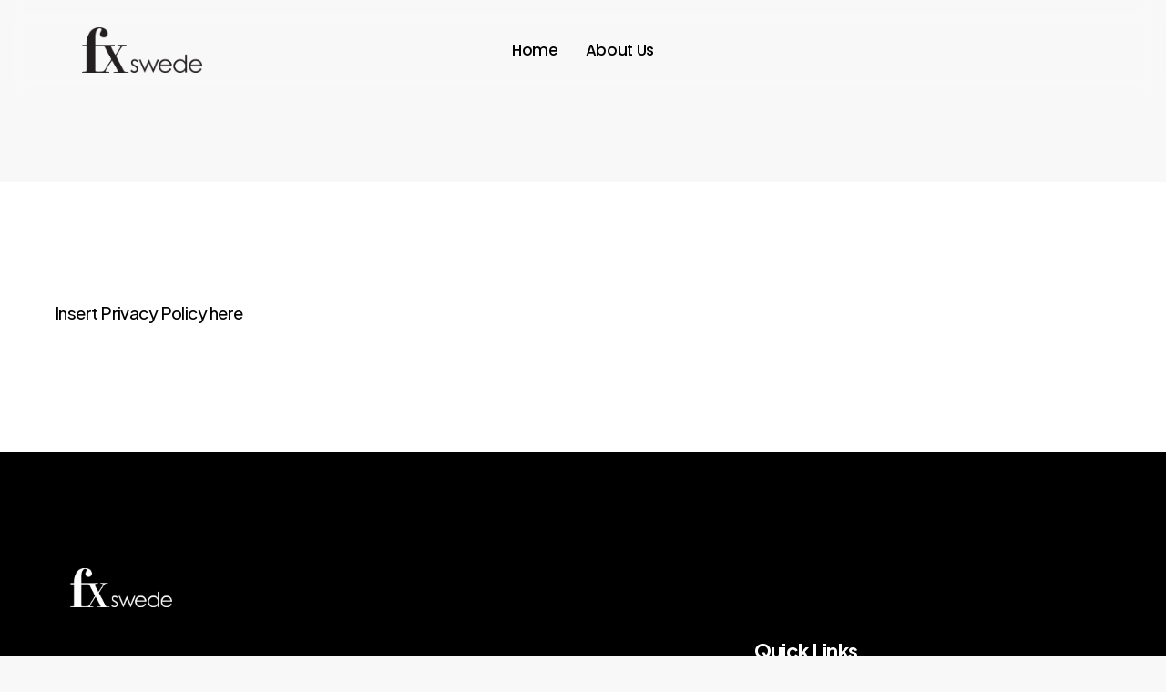

--- FILE ---
content_type: text/html; charset=UTF-8
request_url: https://fxswede.com/privacy-policy/
body_size: 9884
content:
<!doctype html>
<html lang="en" class="no-js">
<head>
	<meta charset="UTF-8">
	<meta name="viewport" content="width=device-width, initial-scale=1, maximum-scale=1, user-scalable=0" /><title>Privacy Policy &#8211; FXSwede</title>
<meta name='robots' content='max-image-preview:large' />
<link rel='dns-prefetch' href='//fonts.googleapis.com' />
<link rel="alternate" type="application/rss+xml" title="FXSwede &raquo; Feed" href="https://fxswede.com/feed/" />
<link rel="alternate" type="application/rss+xml" title="FXSwede &raquo; Comments Feed" href="https://fxswede.com/comments/feed/" />
<link rel="preload" href="https://fxswede.com/wp-content/themes/salient/css/fonts/icomoon.woff?v=1.4" as="font" type="font/woff" crossorigin="anonymous"><link rel='stylesheet' id='wp-block-library-css' href='https://fxswede.com/wp-includes/css/dist/block-library/style.min.css?ver=6.4.7' type='text/css' media='all' />
<style id='classic-theme-styles-inline-css' type='text/css'>
/*! This file is auto-generated */
.wp-block-button__link{color:#fff;background-color:#32373c;border-radius:9999px;box-shadow:none;text-decoration:none;padding:calc(.667em + 2px) calc(1.333em + 2px);font-size:1.125em}.wp-block-file__button{background:#32373c;color:#fff;text-decoration:none}
</style>
<style id='global-styles-inline-css' type='text/css'>
body{--wp--preset--color--black: #000000;--wp--preset--color--cyan-bluish-gray: #abb8c3;--wp--preset--color--white: #ffffff;--wp--preset--color--pale-pink: #f78da7;--wp--preset--color--vivid-red: #cf2e2e;--wp--preset--color--luminous-vivid-orange: #ff6900;--wp--preset--color--luminous-vivid-amber: #fcb900;--wp--preset--color--light-green-cyan: #7bdcb5;--wp--preset--color--vivid-green-cyan: #00d084;--wp--preset--color--pale-cyan-blue: #8ed1fc;--wp--preset--color--vivid-cyan-blue: #0693e3;--wp--preset--color--vivid-purple: #9b51e0;--wp--preset--gradient--vivid-cyan-blue-to-vivid-purple: linear-gradient(135deg,rgba(6,147,227,1) 0%,rgb(155,81,224) 100%);--wp--preset--gradient--light-green-cyan-to-vivid-green-cyan: linear-gradient(135deg,rgb(122,220,180) 0%,rgb(0,208,130) 100%);--wp--preset--gradient--luminous-vivid-amber-to-luminous-vivid-orange: linear-gradient(135deg,rgba(252,185,0,1) 0%,rgba(255,105,0,1) 100%);--wp--preset--gradient--luminous-vivid-orange-to-vivid-red: linear-gradient(135deg,rgba(255,105,0,1) 0%,rgb(207,46,46) 100%);--wp--preset--gradient--very-light-gray-to-cyan-bluish-gray: linear-gradient(135deg,rgb(238,238,238) 0%,rgb(169,184,195) 100%);--wp--preset--gradient--cool-to-warm-spectrum: linear-gradient(135deg,rgb(74,234,220) 0%,rgb(151,120,209) 20%,rgb(207,42,186) 40%,rgb(238,44,130) 60%,rgb(251,105,98) 80%,rgb(254,248,76) 100%);--wp--preset--gradient--blush-light-purple: linear-gradient(135deg,rgb(255,206,236) 0%,rgb(152,150,240) 100%);--wp--preset--gradient--blush-bordeaux: linear-gradient(135deg,rgb(254,205,165) 0%,rgb(254,45,45) 50%,rgb(107,0,62) 100%);--wp--preset--gradient--luminous-dusk: linear-gradient(135deg,rgb(255,203,112) 0%,rgb(199,81,192) 50%,rgb(65,88,208) 100%);--wp--preset--gradient--pale-ocean: linear-gradient(135deg,rgb(255,245,203) 0%,rgb(182,227,212) 50%,rgb(51,167,181) 100%);--wp--preset--gradient--electric-grass: linear-gradient(135deg,rgb(202,248,128) 0%,rgb(113,206,126) 100%);--wp--preset--gradient--midnight: linear-gradient(135deg,rgb(2,3,129) 0%,rgb(40,116,252) 100%);--wp--preset--font-size--small: 13px;--wp--preset--font-size--medium: 20px;--wp--preset--font-size--large: 36px;--wp--preset--font-size--x-large: 42px;--wp--preset--spacing--20: 0.44rem;--wp--preset--spacing--30: 0.67rem;--wp--preset--spacing--40: 1rem;--wp--preset--spacing--50: 1.5rem;--wp--preset--spacing--60: 2.25rem;--wp--preset--spacing--70: 3.38rem;--wp--preset--spacing--80: 5.06rem;--wp--preset--shadow--natural: 6px 6px 9px rgba(0, 0, 0, 0.2);--wp--preset--shadow--deep: 12px 12px 50px rgba(0, 0, 0, 0.4);--wp--preset--shadow--sharp: 6px 6px 0px rgba(0, 0, 0, 0.2);--wp--preset--shadow--outlined: 6px 6px 0px -3px rgba(255, 255, 255, 1), 6px 6px rgba(0, 0, 0, 1);--wp--preset--shadow--crisp: 6px 6px 0px rgba(0, 0, 0, 1);}:where(.is-layout-flex){gap: 0.5em;}:where(.is-layout-grid){gap: 0.5em;}body .is-layout-flow > .alignleft{float: left;margin-inline-start: 0;margin-inline-end: 2em;}body .is-layout-flow > .alignright{float: right;margin-inline-start: 2em;margin-inline-end: 0;}body .is-layout-flow > .aligncenter{margin-left: auto !important;margin-right: auto !important;}body .is-layout-constrained > .alignleft{float: left;margin-inline-start: 0;margin-inline-end: 2em;}body .is-layout-constrained > .alignright{float: right;margin-inline-start: 2em;margin-inline-end: 0;}body .is-layout-constrained > .aligncenter{margin-left: auto !important;margin-right: auto !important;}body .is-layout-constrained > :where(:not(.alignleft):not(.alignright):not(.alignfull)){max-width: var(--wp--style--global--content-size);margin-left: auto !important;margin-right: auto !important;}body .is-layout-constrained > .alignwide{max-width: var(--wp--style--global--wide-size);}body .is-layout-flex{display: flex;}body .is-layout-flex{flex-wrap: wrap;align-items: center;}body .is-layout-flex > *{margin: 0;}body .is-layout-grid{display: grid;}body .is-layout-grid > *{margin: 0;}:where(.wp-block-columns.is-layout-flex){gap: 2em;}:where(.wp-block-columns.is-layout-grid){gap: 2em;}:where(.wp-block-post-template.is-layout-flex){gap: 1.25em;}:where(.wp-block-post-template.is-layout-grid){gap: 1.25em;}.has-black-color{color: var(--wp--preset--color--black) !important;}.has-cyan-bluish-gray-color{color: var(--wp--preset--color--cyan-bluish-gray) !important;}.has-white-color{color: var(--wp--preset--color--white) !important;}.has-pale-pink-color{color: var(--wp--preset--color--pale-pink) !important;}.has-vivid-red-color{color: var(--wp--preset--color--vivid-red) !important;}.has-luminous-vivid-orange-color{color: var(--wp--preset--color--luminous-vivid-orange) !important;}.has-luminous-vivid-amber-color{color: var(--wp--preset--color--luminous-vivid-amber) !important;}.has-light-green-cyan-color{color: var(--wp--preset--color--light-green-cyan) !important;}.has-vivid-green-cyan-color{color: var(--wp--preset--color--vivid-green-cyan) !important;}.has-pale-cyan-blue-color{color: var(--wp--preset--color--pale-cyan-blue) !important;}.has-vivid-cyan-blue-color{color: var(--wp--preset--color--vivid-cyan-blue) !important;}.has-vivid-purple-color{color: var(--wp--preset--color--vivid-purple) !important;}.has-black-background-color{background-color: var(--wp--preset--color--black) !important;}.has-cyan-bluish-gray-background-color{background-color: var(--wp--preset--color--cyan-bluish-gray) !important;}.has-white-background-color{background-color: var(--wp--preset--color--white) !important;}.has-pale-pink-background-color{background-color: var(--wp--preset--color--pale-pink) !important;}.has-vivid-red-background-color{background-color: var(--wp--preset--color--vivid-red) !important;}.has-luminous-vivid-orange-background-color{background-color: var(--wp--preset--color--luminous-vivid-orange) !important;}.has-luminous-vivid-amber-background-color{background-color: var(--wp--preset--color--luminous-vivid-amber) !important;}.has-light-green-cyan-background-color{background-color: var(--wp--preset--color--light-green-cyan) !important;}.has-vivid-green-cyan-background-color{background-color: var(--wp--preset--color--vivid-green-cyan) !important;}.has-pale-cyan-blue-background-color{background-color: var(--wp--preset--color--pale-cyan-blue) !important;}.has-vivid-cyan-blue-background-color{background-color: var(--wp--preset--color--vivid-cyan-blue) !important;}.has-vivid-purple-background-color{background-color: var(--wp--preset--color--vivid-purple) !important;}.has-black-border-color{border-color: var(--wp--preset--color--black) !important;}.has-cyan-bluish-gray-border-color{border-color: var(--wp--preset--color--cyan-bluish-gray) !important;}.has-white-border-color{border-color: var(--wp--preset--color--white) !important;}.has-pale-pink-border-color{border-color: var(--wp--preset--color--pale-pink) !important;}.has-vivid-red-border-color{border-color: var(--wp--preset--color--vivid-red) !important;}.has-luminous-vivid-orange-border-color{border-color: var(--wp--preset--color--luminous-vivid-orange) !important;}.has-luminous-vivid-amber-border-color{border-color: var(--wp--preset--color--luminous-vivid-amber) !important;}.has-light-green-cyan-border-color{border-color: var(--wp--preset--color--light-green-cyan) !important;}.has-vivid-green-cyan-border-color{border-color: var(--wp--preset--color--vivid-green-cyan) !important;}.has-pale-cyan-blue-border-color{border-color: var(--wp--preset--color--pale-cyan-blue) !important;}.has-vivid-cyan-blue-border-color{border-color: var(--wp--preset--color--vivid-cyan-blue) !important;}.has-vivid-purple-border-color{border-color: var(--wp--preset--color--vivid-purple) !important;}.has-vivid-cyan-blue-to-vivid-purple-gradient-background{background: var(--wp--preset--gradient--vivid-cyan-blue-to-vivid-purple) !important;}.has-light-green-cyan-to-vivid-green-cyan-gradient-background{background: var(--wp--preset--gradient--light-green-cyan-to-vivid-green-cyan) !important;}.has-luminous-vivid-amber-to-luminous-vivid-orange-gradient-background{background: var(--wp--preset--gradient--luminous-vivid-amber-to-luminous-vivid-orange) !important;}.has-luminous-vivid-orange-to-vivid-red-gradient-background{background: var(--wp--preset--gradient--luminous-vivid-orange-to-vivid-red) !important;}.has-very-light-gray-to-cyan-bluish-gray-gradient-background{background: var(--wp--preset--gradient--very-light-gray-to-cyan-bluish-gray) !important;}.has-cool-to-warm-spectrum-gradient-background{background: var(--wp--preset--gradient--cool-to-warm-spectrum) !important;}.has-blush-light-purple-gradient-background{background: var(--wp--preset--gradient--blush-light-purple) !important;}.has-blush-bordeaux-gradient-background{background: var(--wp--preset--gradient--blush-bordeaux) !important;}.has-luminous-dusk-gradient-background{background: var(--wp--preset--gradient--luminous-dusk) !important;}.has-pale-ocean-gradient-background{background: var(--wp--preset--gradient--pale-ocean) !important;}.has-electric-grass-gradient-background{background: var(--wp--preset--gradient--electric-grass) !important;}.has-midnight-gradient-background{background: var(--wp--preset--gradient--midnight) !important;}.has-small-font-size{font-size: var(--wp--preset--font-size--small) !important;}.has-medium-font-size{font-size: var(--wp--preset--font-size--medium) !important;}.has-large-font-size{font-size: var(--wp--preset--font-size--large) !important;}.has-x-large-font-size{font-size: var(--wp--preset--font-size--x-large) !important;}
.wp-block-navigation a:where(:not(.wp-element-button)){color: inherit;}
:where(.wp-block-post-template.is-layout-flex){gap: 1.25em;}:where(.wp-block-post-template.is-layout-grid){gap: 1.25em;}
:where(.wp-block-columns.is-layout-flex){gap: 2em;}:where(.wp-block-columns.is-layout-grid){gap: 2em;}
.wp-block-pullquote{font-size: 1.5em;line-height: 1.6;}
</style>
<link rel='stylesheet' id='salient-grid-system-css' href='https://fxswede.com/wp-content/themes/salient/css/build/grid-system.css?ver=15.0.9' type='text/css' media='all' />
<link rel='stylesheet' id='main-styles-css' href='https://fxswede.com/wp-content/themes/salient/css/build/style.css?ver=15.0.9' type='text/css' media='all' />
<link rel='stylesheet' id='nectar-header-layout-centered-menu-css' href='https://fxswede.com/wp-content/themes/salient/css/build/header/header-layout-centered-menu.css?ver=15.0.9' type='text/css' media='all' />
<link rel='stylesheet' id='nectar-element-highlighted-text-css' href='https://fxswede.com/wp-content/themes/salient/css/build/elements/element-highlighted-text.css?ver=15.0.9' type='text/css' media='all' />
<link rel='stylesheet' id='nectar_default_font_open_sans-css' href='https://fonts.googleapis.com/css?family=Open+Sans%3A300%2C400%2C600%2C700&#038;subset=latin%2Clatin-ext&#038;display=swap' type='text/css' media='all' />
<link rel='stylesheet' id='responsive-css' href='https://fxswede.com/wp-content/themes/salient/css/build/responsive.css?ver=15.0.9' type='text/css' media='all' />
<link rel='stylesheet' id='select2-css' href='https://fxswede.com/wp-content/themes/salient/css/build/plugins/select2.css?ver=4.0.1' type='text/css' media='all' />
<link rel='stylesheet' id='skin-material-css' href='https://fxswede.com/wp-content/themes/salient/css/build/skin-material.css?ver=15.0.9' type='text/css' media='all' />
<link rel='stylesheet' id='salient-wp-menu-dynamic-css' href='https://fxswede.com/wp-content/uploads/salient/menu-dynamic.css?ver=54554' type='text/css' media='all' />
<link rel='stylesheet' id='js_composer_front-css' href='https://fxswede.com/wp-content/plugins/js_composer_salient/assets/css/js_composer.min.css?ver=6.9.2' type='text/css' media='all' />
<link rel='stylesheet' id='dynamic-css-css' href='https://fxswede.com/wp-content/themes/salient/css/salient-dynamic-styles.css?ver=51478' type='text/css' media='all' />
<style id='dynamic-css-inline-css' type='text/css'>
#header-space{background-color:#f8f8f8}@media only screen and (min-width:1000px){body #ajax-content-wrap.no-scroll{min-height:calc(100vh - 110px);height:calc(100vh - 110px)!important;}}@media only screen and (min-width:1000px){#page-header-wrap.fullscreen-header,#page-header-wrap.fullscreen-header #page-header-bg,html:not(.nectar-box-roll-loaded) .nectar-box-roll > #page-header-bg.fullscreen-header,.nectar_fullscreen_zoom_recent_projects,#nectar_fullscreen_rows:not(.afterLoaded) > div{height:calc(100vh - 109px);}.wpb_row.vc_row-o-full-height.top-level,.wpb_row.vc_row-o-full-height.top-level > .col.span_12{min-height:calc(100vh - 109px);}html:not(.nectar-box-roll-loaded) .nectar-box-roll > #page-header-bg.fullscreen-header{top:110px;}.nectar-slider-wrap[data-fullscreen="true"]:not(.loaded),.nectar-slider-wrap[data-fullscreen="true"]:not(.loaded) .swiper-container{height:calc(100vh - 108px)!important;}.admin-bar .nectar-slider-wrap[data-fullscreen="true"]:not(.loaded),.admin-bar .nectar-slider-wrap[data-fullscreen="true"]:not(.loaded) .swiper-container{height:calc(100vh - 108px - 32px)!important;}}.admin-bar[class*="page-template-template-no-header"] .wpb_row.vc_row-o-full-height.top-level,.admin-bar[class*="page-template-template-no-header"] .wpb_row.vc_row-o-full-height.top-level > .col.span_12{min-height:calc(100vh - 32px);}body[class*="page-template-template-no-header"] .wpb_row.vc_row-o-full-height.top-level,body[class*="page-template-template-no-header"] .wpb_row.vc_row-o-full-height.top-level > .col.span_12{min-height:100vh;}@media only screen and (max-width:999px){.using-mobile-browser #nectar_fullscreen_rows:not(.afterLoaded):not([data-mobile-disable="on"]) > div{height:calc(100vh - 126px);}.using-mobile-browser .wpb_row.vc_row-o-full-height.top-level,.using-mobile-browser .wpb_row.vc_row-o-full-height.top-level > .col.span_12,[data-permanent-transparent="1"].using-mobile-browser .wpb_row.vc_row-o-full-height.top-level,[data-permanent-transparent="1"].using-mobile-browser .wpb_row.vc_row-o-full-height.top-level > .col.span_12{min-height:calc(100vh - 126px);}html:not(.nectar-box-roll-loaded) .nectar-box-roll > #page-header-bg.fullscreen-header,.nectar_fullscreen_zoom_recent_projects,.nectar-slider-wrap[data-fullscreen="true"]:not(.loaded),.nectar-slider-wrap[data-fullscreen="true"]:not(.loaded) .swiper-container,#nectar_fullscreen_rows:not(.afterLoaded):not([data-mobile-disable="on"]) > div{height:calc(100vh - 73px);}.wpb_row.vc_row-o-full-height.top-level,.wpb_row.vc_row-o-full-height.top-level > .col.span_12{min-height:calc(100vh - 73px);}body[data-transparent-header="false"] #ajax-content-wrap.no-scroll{min-height:calc(100vh - 73px);height:calc(100vh - 73px);}}.nectar-highlighted-text[data-color="#00cae8"]:not([data-style="text_outline"]) em{background-image:linear-gradient(to right,#00cae8 0,#00cae8 100%);}.nectar-highlighted-text[data-color="#00cae8"]:not([data-style="text_outline"]) em.has-link,.nectar-highlighted-text[data-color="#00cae8"]:not([data-style="text_outline"]) a em{background-image:linear-gradient(to right,#00cae8 0,#00cae8 100%),linear-gradient(to right,#00cae8 0,#00cae8 100%);}.nectar-highlighted-text[data-style="regular_underline"][data-exp="default"] em{background-position:left 90%;}.nectar-highlighted-text[data-style="regular_underline"][data-underline-thickness="default"] em{background-size:0 3px;}.nectar-highlighted-text[data-style="regular_underline"][data-underline-thickness="default"][data-exp="default"] a em,.nectar-highlighted-text[data-style="regular_underline"][data-underline-thickness="default"][data-exp="default"] em.has-link{background-size:0 3px,0% 80%;background-position:left 90%,left 50%;}.nectar-highlighted-text[data-style="regular_underline"][data-underline-thickness="default"] em.animated{background-size:100% 3px;}.nectar-highlighted-text[data-style="regular_underline"][data-underline-thickness="default"][data-exp="default"] a em.animated,.nectar-highlighted-text[data-style="regular_underline"][data-underline-thickness="default"][data-exp="default"] em.animated.has-link{background-size:100% 3px,0% 80%;}.nectar-highlighted-text[data-style="regular_underline"][data-underline-thickness="default"][data-exp="default"] a em.animated:hover,.nectar-highlighted-text[data-style="regular_underline"][data-underline-thickness="default"][data-exp="default"] em.animated.has-link:hover{background-size:100% 3px,100% 80%;}#ajax-content-wrap .vc_row.left_padding_6vw .row_col_wrap_12{padding-left:6vw;}.centered-text .nectar-split-heading[data-animation-type="line-reveal-by-space"] h1,.centered-text .nectar-split-heading[data-animation-type="line-reveal-by-space"] h2,.centered-text .nectar-split-heading[data-animation-type="line-reveal-by-space"] h3,.centered-text .nectar-split-heading[data-animation-type="line-reveal-by-space"] h4{margin:0 auto;}.nectar-split-heading[data-animation-type="line-reveal-by-space"]:not(.markup-generated){opacity:0;}@media only screen and (max-width:999px){.nectar-split-heading[data-m-rm-animation="true"]{opacity:1!important;}}.nectar-split-heading[data-animation-type="line-reveal-by-space"] > * > span{position:relative;display:inline-block;overflow:hidden;}.nectar-split-heading[data-animation-type="line-reveal-by-space"] span{vertical-align:bottom;}.nectar-split-heading[data-animation-type="line-reveal-by-space"] span,.nectar-split-heading[data-animation-type="line-reveal-by-space"]:not(.markup-generated) > *{line-height:1.2;}.nectar-split-heading[data-animation-type="line-reveal-by-space"][data-stagger="true"]:not([data-text-effect*="letter-reveal"]) span .inner{transition:transform 1.2s cubic-bezier(0.25,1,0.5,1),opacity 1.2s cubic-bezier(0.25,1,0.5,1);}.nectar-split-heading[data-animation-type="line-reveal-by-space"] span .inner{position:relative;display:inline-block;-webkit-transform:translateY(1.3em);transform:translateY(1.3em);}.nectar-split-heading[data-animation-type="line-reveal-by-space"] span .inner.animated{-webkit-transform:none;transform:none;opacity:1;}@media only screen,print{.nectar-cta.translate_x_desktop_13px.translate_y_desktop_-10px{-webkit-transform:translateX(13px) translateY(-10px);transform:translateX(13px) translateY(-10px);}}.nectar-cta.font_size_desktop_0-8vw,.nectar-cta.font_size_desktop_0-8vw *{font-size:0.8vw;line-height:1.1;}@media only screen,print{.nectar-cta.translate_x_desktop_17px.translate_y_desktop_-8px{-webkit-transform:translateX(17px) translateY(-8px);transform:translateX(17px) translateY(-8px);}}.nectar-cta.font_size_desktop_1vw[data-style="underline"],.nectar-cta.font_size_desktop_1vw *{line-height:1.5;}.nectar-cta.font_size_desktop_1vw,.nectar-cta.font_size_desktop_1vw *{font-size:1vw;line-height:1.1;}@media only screen,print{.nectar-cta.translate_x_desktop_17px.translate_y_desktop_13px{-webkit-transform:translateX(17px) translateY(13px);transform:translateX(17px) translateY(13px);}}@media only screen and (max-width:999px){body .nectar-cta.font_size_tablet_16px,body .nectar-cta.font_size_tablet_16px *{font-size:16px;line-height:1.1;}}.nectar-cta.font_size_desktop_0-7vw,.nectar-cta.font_size_desktop_0-7vw *{font-size:0.7vw;line-height:1.1;}@media only screen and (max-width:999px){.nectar-cta.display_tablet_inherit{display:inherit;}}#ajax-content-wrap .vc_row.right_padding_6vw .row_col_wrap_12{padding-right:6vw;}.nectar-split-heading[data-animation-type="line-reveal-by-space"][data-align="left"]{display:flex;justify-content:flex-start;}.nectar-split-heading[data-animation-type="line-reveal-by-space"][data-align="center"]{display:flex;justify-content:center;}.nectar-split-heading[data-animation-type="line-reveal-by-space"][data-align="right"]{display:flex;justify-content:flex-end;}@media only screen and (max-width:1000px){.nectar-split-heading[data-animation-type="line-reveal-by-space"][data-m-align="left"]{display:flex;justify-content:flex-start;}.nectar-split-heading[data-animation-type="line-reveal-by-space"][data-m-align="center"]{display:flex;justify-content:center;}.nectar-split-heading[data-animation-type="line-reveal-by-space"][data-m-align="right"]{display:flex;justify-content:flex-end;}}@media only screen and (min-width:1000px){.nectar-split-heading[data-custom-font-size="true"] h1,.nectar-split-heading[data-custom-font-size="true"] h2,.row .nectar-split-heading[data-custom-font-size="true"] h3,.row .nectar-split-heading[data-custom-font-size="true"] h4,.row .nectar-split-heading[data-custom-font-size="true"] h5,.row .nectar-split-heading[data-custom-font-size="true"] h6,.row .nectar-split-heading[data-custom-font-size="true"] i{font-size:inherit;line-height:inherit;}}.nectar-split-heading .heading-line{display:block;overflow:hidden;position:relative}.nectar-split-heading .heading-line >div{display:block;transform:translateY(200%);-webkit-transform:translateY(200%)}.nectar-split-heading h1{margin-bottom:0}@media only screen and (max-width:999px){.vc_row.top_padding_tablet_20pct{padding-top:20%!important;}}@media only screen and (max-width:999px){.vc_row.bottom_padding_tablet_10pct{padding-bottom:10%!important;}}.wpb_column.el_spacing_0px > .vc_column-inner > .wpb_wrapper > div:not(:last-child){margin-bottom:0;}.nectar-cta.has-icon .link_wrap{display:flex;align-items:center;}.nectar-cta.has-icon .link_wrap i{margin-right:.7em;line-height:1;font-size:1.3em;}.nectar-cta.has-icon .link_wrap .link_text{line-height:1;}.nectar-cta.has-icon .link_wrap i svg{width:1.3em;fill:currentColor;}.nectar-cta.has-icon .im-icon-wrap,.nectar-cta.has-icon .im-icon-wrap *{display:block;}.img-with-aniamtion-wrap.custom-width-10pct .inner{max-width:10%;}@media only screen and (max-width:690px){.nectar-cta.translate_x_phone_0px.translate_y_phone_0px{-webkit-transform:translateX(0px) translateY(0px);transform:translateX(0px) translateY(0px);}}@media only screen and (max-width:690px){.nectar-cta.display_phone_inline-block{display:inline-block;}}@media only screen and (max-width:690px){html body .nectar-cta.alignment_phone_left,html body .nectar-next-section-wrap.alignment_phone_left{text-align:left;}}@media only screen and (max-width:690px){body .img-with-aniamtion-wrap.custom-width-phone-40pct .inner{max-width:40%;}}@media only screen and (max-width:690px){.img-with-aniamtion-wrap.margin_bottom_phone_15pct{margin-bottom:15%!important;}}@media only screen and (max-width:690px){.nectar-cta.display_phone_inherit{display:inherit;}}@media only screen and (max-width:690px){.wpb_column.child_column.top_margin_phone_25pct{margin-top:25%!important;}}@media only screen and (max-width:690px){.wpb_column.child_column.bottom_margin_phone_30px{margin-bottom:30px!important;}}@media only screen and (max-width:690px){.wpb_column.child_column.top_margin_phone_20pct{margin-top:20%!important;}}.screen-reader-text,.nectar-skip-to-content:not(:focus){border:0;clip:rect(1px,1px,1px,1px);clip-path:inset(50%);height:1px;margin:-1px;overflow:hidden;padding:0;position:absolute!important;width:1px;word-wrap:normal!important;}.row .col img:not([srcset]){width:auto;}.row .col img.img-with-animation.nectar-lazy:not([srcset]){width:100%;}
</style>
<link rel='stylesheet' id='redux-google-fonts-salient_redux-css' href='https://fonts.googleapis.com/css?family=Poppins%3A700%2C500%2C400%2C300%7CRockwell%3A300%7CPlus+Jakarta+Sans%3A500%2C600%2C700%7CCaveat%3A400&#038;subset=latin&#038;display=swap&#038;ver=6.4.7' type='text/css' media='all' />
<script type="text/javascript" src="https://fxswede.com/wp-includes/js/jquery/jquery.min.js?ver=3.7.1" id="jquery-core-js"></script>
<script type="text/javascript" src="https://fxswede.com/wp-includes/js/jquery/jquery-migrate.min.js?ver=3.4.1" id="jquery-migrate-js"></script>
<link rel="https://api.w.org/" href="https://fxswede.com/wp-json/" /><link rel="alternate" type="application/json" href="https://fxswede.com/wp-json/wp/v2/pages/46519" /><link rel="EditURI" type="application/rsd+xml" title="RSD" href="https://fxswede.com/xmlrpc.php?rsd" />
<meta name="generator" content="WordPress 6.4.7" />
<link rel="canonical" href="https://fxswede.com/privacy-policy/" />
<link rel='shortlink' href='https://fxswede.com/?p=46519' />
<link rel="alternate" type="application/json+oembed" href="https://fxswede.com/wp-json/oembed/1.0/embed?url=https%3A%2F%2Ffxswede.com%2Fprivacy-policy%2F" />
<link rel="alternate" type="text/xml+oembed" href="https://fxswede.com/wp-json/oembed/1.0/embed?url=https%3A%2F%2Ffxswede.com%2Fprivacy-policy%2F&#038;format=xml" />
<script type="text/javascript"> var root = document.getElementsByTagName( "html" )[0]; root.setAttribute( "class", "js" ); </script><style type="text/css">.recentcomments a{display:inline !important;padding:0 !important;margin:0 !important;}</style><meta name="generator" content="Powered by WPBakery Page Builder - drag and drop page builder for WordPress."/>
<link rel="icon" href="https://fxswede.com/wp-content/uploads/2023/09/cropped-Asset-19@2x-32x32.png" sizes="32x32" />
<link rel="icon" href="https://fxswede.com/wp-content/uploads/2023/09/cropped-Asset-19@2x-192x192.png" sizes="192x192" />
<link rel="apple-touch-icon" href="https://fxswede.com/wp-content/uploads/2023/09/cropped-Asset-19@2x-180x180.png" />
<meta name="msapplication-TileImage" content="https://fxswede.com/wp-content/uploads/2023/09/cropped-Asset-19@2x-270x270.png" />
<noscript><style> .wpb_animate_when_almost_visible { opacity: 1; }</style></noscript></head><body class="page-template-default page page-id-46519 material wpb-js-composer js-comp-ver-6.9.2 vc_responsive" data-footer-reveal="false" data-footer-reveal-shadow="none" data-header-format="centered-menu" data-body-border="off" data-boxed-style="" data-header-breakpoint="1000" data-dropdown-style="minimal" data-cae="easeOutQuart" data-cad="1400" data-megamenu-width="contained" data-aie="none" data-ls="fancybox" data-apte="standard" data-hhun="1" data-fancy-form-rcs="1" data-form-style="default" data-form-submit="default" data-is="minimal" data-button-style="rounded_shadow" data-user-account-button="false" data-flex-cols="true" data-col-gap="50px" data-header-inherit-rc="false" data-header-search="false" data-animated-anchors="true" data-ajax-transitions="false" data-full-width-header="true" data-slide-out-widget-area="true" data-slide-out-widget-area-style="slide-out-from-right" data-user-set-ocm="off" data-loading-animation="none" data-bg-header="false" data-responsive="1" data-ext-responsive="true" data-ext-padding="60" data-header-resize="0" data-header-color="custom" data-cart="false" data-remove-m-parallax="" data-remove-m-video-bgs="" data-m-animate="1" data-force-header-trans-color="light" data-smooth-scrolling="0" data-permanent-transparent="false" >
	
	<script type="text/javascript">
	 (function(window, document) {

		 if(navigator.userAgent.match(/(Android|iPod|iPhone|iPad|BlackBerry|IEMobile|Opera Mini)/)) {
			 document.body.className += " using-mobile-browser mobile ";
		 }

		 if( !("ontouchstart" in window) ) {

			 var body = document.querySelector("body");
			 var winW = window.innerWidth;
			 var bodyW = body.clientWidth;

			 if (winW > bodyW + 4) {
				 body.setAttribute("style", "--scroll-bar-w: " + (winW - bodyW - 4) + "px");
			 } else {
				 body.setAttribute("style", "--scroll-bar-w: 0px");
			 }
		 }

	 })(window, document);
   </script><a href="#ajax-content-wrap" class="nectar-skip-to-content">Skip to main content</a><div class="ocm-effect-wrap"><div class="ocm-effect-wrap-inner">	
	<div id="header-space"  data-header-mobile-fixed='1'></div> 
	
		<div id="header-outer" data-has-menu="true" data-has-buttons="no" data-header-button_style="shadow_hover_scale" data-using-pr-menu="true" data-mobile-fixed="1" data-ptnm="false" data-lhe="animated_underline" data-user-set-bg="#f8f8f8" data-format="centered-menu" data-permanent-transparent="false" data-megamenu-rt="0" data-remove-fixed="0" data-header-resize="0" data-cart="false" data-transparency-option="" data-box-shadow="none" data-shrink-num="6" data-using-secondary="0" data-using-logo="1" data-logo-height="50" data-m-logo-height="50" data-padding="30" data-full-width="true" data-condense="false" >
		
<div id="search-outer" class="nectar">
	<div id="search">
		<div class="container">
			 <div id="search-box">
				 <div class="inner-wrap">
					 <div class="col span_12">
						  <form role="search" action="https://fxswede.com/" method="GET">
														 <input type="text" name="s" id="s" value="" aria-label="Search" placeholder="Type what you&#039;re looking for" />
							 
						
												</form>
					</div><!--/span_12-->
				</div><!--/inner-wrap-->
			 </div><!--/search-box-->
			 <div id="close"><a href="#"><span class="screen-reader-text">Close Search</span>
				<span class="close-wrap"> <span class="close-line close-line1"></span> <span class="close-line close-line2"></span> </span>				 </a></div>
		 </div><!--/container-->
	</div><!--/search-->
</div><!--/search-outer-->

<header id="top">
	<div class="container">
		<div class="row">
			<div class="col span_3">
								<a id="logo" href="https://fxswede.com" data-supplied-ml-starting-dark="false" data-supplied-ml-starting="false" data-supplied-ml="true" >
					<img class="stnd skip-lazy default-logo dark-version" width="2449" height="928" alt="FXSwede" src="https://fxswede.com/wp-content/uploads/2023/09/Asset-15.png" srcset="https://fxswede.com/wp-content/uploads/2023/09/Asset-15.png 1x, https://fxswede.com/wp-content/uploads/2023/09/Asset-15.png 2x" /><img class="mobile-only-logo skip-lazy" alt="FXSwede" width="1894" height="2276" src="https://fxswede.com/wp-content/uploads/2023/09/Asset-19@2x.png" />				</a>
							</div><!--/span_3-->

			<div class="col span_9 col_last">
									<div class="nectar-mobile-only mobile-header"><div class="inner"></div></div>
													<div class="slide-out-widget-area-toggle mobile-icon slide-out-from-right" data-custom-color="false" data-icon-animation="simple-transform">
						<div> <a href="#sidewidgetarea" aria-label="Navigation Menu" aria-expanded="false" class="closed">
							<span class="screen-reader-text">Menu</span><span aria-hidden="true"> <i class="lines-button x2"> <i class="lines"></i> </i> </span>
						</a></div>
					</div>
				
									<nav>
													<ul class="sf-menu">
								<li id="menu-item-46808" class="menu-item menu-item-type-post_type menu-item-object-page menu-item-home nectar-regular-menu-item menu-item-46808"><a href="https://fxswede.com/"><span class="menu-title-text">Home</span></a></li>
<li id="menu-item-47064" class="menu-item menu-item-type-post_type menu-item-object-page nectar-regular-menu-item menu-item-47064"><a href="https://fxswede.com/about-us/"><span class="menu-title-text">About Us</span></a></li>
							</ul>
													<ul class="buttons sf-menu" data-user-set-ocm="off">

								
							</ul>
						
					</nav>

					<div class="logo-spacing" data-using-image="true"><img class="hidden-logo" alt="FXSwede" width="2449" height="928" src="https://fxswede.com/wp-content/uploads/2023/09/Asset-15.png" /></div>
				</div><!--/span_9-->

				
			</div><!--/row-->
					</div><!--/container-->
	</header>		
	</div>
		<div id="ajax-content-wrap">
<div class="container-wrap">
	<div class="container main-content" role="main">
		<div class="row">
			
		<div id="fws_6969d80d5c675"  data-column-margin="default" data-midnight="dark"  class="wpb_row vc_row-fluid vc_row top-level"  style="padding-top: 0px; padding-bottom: 0px; "><div class="row-bg-wrap" data-bg-animation="none" data-bg-animation-delay="" data-bg-overlay="false"><div class="inner-wrap row-bg-layer" ><div class="row-bg viewport-desktop"  style=""></div></div></div><div class="row_col_wrap_12 col span_12 dark left">
	<div  class="vc_col-sm-12 wpb_column column_container vc_column_container col no-extra-padding inherit_tablet inherit_phone "  data-padding-pos="all" data-has-bg-color="false" data-bg-color="" data-bg-opacity="1" data-animation="" data-delay="0" >
		<div class="vc_column-inner" >
			<div class="wpb_wrapper">
				
			</div> 
		</div>
	</div> 
</div></div>
		<div id="philosophy"  data-column-margin="default" data-midnight="dark" data-top-percent="10%" data-bottom-percent="10%"  class="wpb_row vc_row-fluid vc_row full-width-section"  style="padding-top: calc(100vw * 0.10); padding-bottom: calc(100vw * 0.10); "><div class="row-bg-wrap" data-bg-animation="none" data-bg-animation-delay="" data-bg-overlay="false"><div class="inner-wrap row-bg-layer" ><div class="row-bg viewport-desktop using-bg-color"  style="background-color: #ffffff; "></div></div></div><div class="row_col_wrap_12 col span_12 dark left">
	<div  class="vc_col-sm-12 wpb_column column_container vc_column_container col has-animation no-extra-padding inherit_tablet inherit_phone "  data-padding-pos="all" data-has-bg-color="false" data-bg-color="" data-bg-opacity="1" data-animation="fade-in-from-bottom" data-delay="0" >
		<div class="vc_column-inner" >
			<div class="wpb_wrapper">
				<div class="nectar-highlighted-text" data-style="regular_underline" data-exp="default" data-underline-thickness="default" data-using-custom-color="true" data-animation-delay="200" data-color="#00cae8" data-color-gradient="" style="">
<h3><span style="font-weight: 400;">Insert Privacy Policy here</span></h3>
</div>
			</div> 
		</div>
	</div> 
</div></div>
		</div>
	</div>
	<div class="nectar-global-section before-footer"><div class="container normal-container row">
		<div id="fws_6969d80d5f7ff"  data-column-margin="default" data-midnight="light" data-top-percent="10%" data-bottom-percent="4%"  class="wpb_row vc_row-fluid vc_row full-width-content vc_row-o-equal-height vc_row-flex vc_row-o-content-top  right_padding_6vw left_padding_6vw top_padding_tablet_20pct bottom_padding_tablet_10pct"  style="padding-top: calc(100vw * 0.10); padding-bottom: calc(100vw * 0.04); "><div class="row-bg-wrap" data-bg-animation="none" data-bg-animation-delay="" data-bg-overlay="false"><div class="inner-wrap row-bg-layer" ><div class="row-bg viewport-desktop using-bg-color"  style="background-color: #000000; "></div></div></div><div class="row_col_wrap_12 col span_12 light left">
	<div  class="vc_col-sm-12 wpb_column column_container vc_column_container col el_spacing_0px "  data-padding-pos="all" data-has-bg-color="false" data-bg-color="" data-bg-opacity="1" data-animation="" data-delay="0" >
		<div class="vc_column-inner" >
			<div class="wpb_wrapper">
				<div class="img-with-aniamtion-wrap  margin_bottom_phone_15pct custom-width-10pct custom-width-phone-40pct " data-max-width="custom" data-max-width-mobile="default" data-shadow="none" data-animation="none"  style="margin-bottom: 3%; ">
      <div class="inner">
        <div class="hover-wrap"> 
          <div class="hover-wrap-inner">
            <img class="img-with-animation skip-lazy  nectar-lazy" data-delay="0" height="1855" width="4897" data-animation="none" data-nectar-img-src="https://fxswede.com/wp-content/uploads/2023/09/Asset-12@2x.png" src="data:image/svg+xml;charset=utf-8,%3Csvg%20xmlns%3D'http%3A%2F%2Fwww.w3.org%2F2000%2Fsvg'%20viewBox%3D'0%200%204897%201855'%2F%3E" alt="" data-nectar-img-srcset="https://fxswede.com/wp-content/uploads/2023/09/Asset-12@2x.png 4897w, https://fxswede.com/wp-content/uploads/2023/09/Asset-12@2x-400x152.png 400w, https://fxswede.com/wp-content/uploads/2023/09/Asset-12@2x-1024x388.png 1024w, https://fxswede.com/wp-content/uploads/2023/09/Asset-12@2x-768x291.png 768w" sizes="(max-width: 4897px) 100vw, 4897px" />
          </div>
        </div>
      </div>
    </div><div id="fws_6969d80d642cd" data-midnight="" data-column-margin="default" class="wpb_row vc_row-fluid vc_row inner_row"  style=""><div class="row-bg-wrap"> <div class="row-bg" ></div> </div><div class="row_col_wrap_12_inner col span_12  left">
	<div  class="vc_col-sm-8 wpb_column column_container vc_column_container col child_column no-extra-padding inherit_tablet inherit_phone "   data-padding-pos="all" data-has-bg-color="false" data-bg-color="" data-bg-opacity="1" data-animation="" data-delay="0" >
		<div class="vc_column-inner" >
		<div class="wpb_wrapper">
			<div class="nectar-split-heading " data-align="default" data-m-align="inherit" data-text-effect="default" data-animation-type="line-reveal-by-space" data-animation-delay="0" data-animation-offset="" data-m-rm-animation="" data-stagger="true" data-custom-font-size="true" style="font-size: 4vw; line-height: 4.4vw;"><h2 >We’re not just a workplace, we’re a community.</h2></div><div class="nectar-cta  alignment_tablet_default alignment_phone_default display_tablet_inherit display_phone_inherit font_size_desktop_0-7vw font_size_tablet_16px " data-color="accent-color" data-using-bg="true" data-style="text-reveal-wave" data-display="block" data-alignment="left" data-text-color="custom" ><h6 style="color: #ffffff;"><span class="link_wrap" style="padding-top: 1em; padding-right: 2em; padding-bottom: 1em; padding-left: 2em;"><a target="_blank" class="link_text" href="https://fxswede.recruitee.com"><span class="text"><span class="char">V</span><span class="char">i</span><span class="char">e</span><span class="char">w</span> <span class="char">C</span><span class="char">u</span><span class="char">r</span><span class="char">r</span><span class="char">e</span><span class="char">n</span><span class="char">t</span> <span class="char">O</span><span class="char">p</span><span class="char">e</span><span class="char">n</span><span class="char">i</span><span class="char">n</span><span class="char">g</span><span class="char">s</span></span></a></span></h6></div>
		</div> 
	</div>
	</div> 

	<div  class="vc_col-sm-4 wpb_column column_container vc_column_container col child_column no-extra-padding top_margin_phone_25pct inherit_tablet inherit_phone "   data-padding-pos="all" data-has-bg-color="false" data-bg-color="" data-bg-opacity="1" data-animation="" data-delay="0" >
		<div class="vc_column-inner" >
		<div class="wpb_wrapper">
			
<div class="wpb_text_column wpb_content_element " >
	<div class="wpb_wrapper">
		<h4><strong>Quick Links</strong></h4>
	</div>
</div>



<div class="nectar-cta  alignment_tablet_default alignment_phone_default display_tablet_inherit display_phone_inherit font_size_desktop_1vw font_size_tablet_16px translate_y_desktop_13px translate_y_phone_0px translate_x_desktop_17px translate_x_phone_0px " data-color="default" data-using-bg="false" data-display="block" data-style="underline" data-alignment="left" data-text-color="std" ><h4> <span class="link_wrap" ><a target="_blank" class="link_text"  href="https://fxswede.com/about-us/">About Us</a></span></h4></div>
<div class="wpb_text_column wpb_content_element  vc_custom_1694622567951" >
	<div class="wpb_wrapper">
		<h4><strong>Contact Us</strong></h4>
	</div>
</div>



<div class="nectar-cta  alignment_tablet_default alignment_phone_default display_tablet_inherit display_phone_inherit font_size_desktop_1vw font_size_tablet_16px translate_y_desktop_-8px translate_y_phone_0px translate_x_desktop_17px translate_x_phone_0px " data-color="default" data-using-bg="false" data-display="block" data-style="underline" data-alignment="left" data-text-color="std" ><h4> <span class="link_wrap" ><a target="_blank" class="link_text"  href="mailto:%20info@fxswede.com">info@fxswede.com</a></span></h4></div><div class="nectar-cta  alignment_tablet_default alignment_phone_default display_tablet_inherit display_phone_inherit font_size_desktop_0-8vw font_size_tablet_16px translate_y_desktop_-8px translate_y_phone_0px translate_x_desktop_17px translate_x_phone_0px " data-color="default" data-using-bg="false" data-style="basic" data-display="block" data-alignment="left" data-text-color="std" ><h4><span class="link_wrap" ><a target="_blank" class="link_text" href="mailto:%20info@fxswede.com"><span class="text">Drottninggatan 97, 11360, Stockholm, Sweden</span></a></span></h4></div><div class="nectar-cta  alignment_tablet_default alignment_phone_left display_tablet_inherit display_phone_inline-block has-icon font_size_desktop_0-7vw font_size_tablet_16px translate_y_desktop_-10px translate_y_phone_0px translate_x_desktop_13px translate_x_phone_0px " data-color="accent-color" data-using-bg="true" data-style="text-reveal-wave" data-display="block" data-alignment="left" data-text-color="custom" ><h6 style="color: #ffffff;"><span class="link_wrap" style="padding-top: 1em; padding-right: 2em; padding-bottom: 1em; padding-left: 2em;"><i class="fa fa-linkedin"></i><a target="_blank" class="link_text" href="https://www.linkedin.com/company/fxswede/"><span class="text"><span class="char">C</span><span class="char">o</span><span class="char">n</span><span class="char">n</span><span class="char">e</span><span class="char">c</span><span class="char">t</span> <span class="char">w</span><span class="char">i</span><span class="char">t</span><span class="char">h</span> <span class="char">u</span><span class="char">s</span> <span class="char">o</span><span class="char">n</span> <span class="char">L</span><span class="char">i</span><span class="char">n</span><span class="char">k</span><span class="char">e</span><span class="char">d</span><span class="char">I</span><span class="char">n</span></span></a></span></h6></div>
		</div> 
	</div>
	</div> 
</div></div><div id="fws_6969d80d678ff" data-midnight="" data-column-margin="default" class="wpb_row vc_row-fluid vc_row inner_row vc_row-o-equal-height vc_row-flex vc_row-o-content-top"  style=""><div class="row-bg-wrap"> <div class="row-bg" ></div> </div><div class="row_col_wrap_12_inner col span_12  center">
	<div style="margin-top: 10%; " class="vc_col-sm-12 wpb_column column_container vc_column_container col child_column has-animation no-extra-padding top_margin_phone_20pct bottom_margin_phone_30px inherit_tablet inherit_phone "    data-t-w-inherits="small_desktop" data-padding-pos="all" data-has-bg-color="false" data-bg-color="" data-bg-opacity="1" data-animation="fade-in-from-bottom" data-delay="0" >
		<div class="vc_column-inner" >
		<div class="wpb_wrapper">
			<div class="nectar-responsive-text"><p style="text-align: center;">©  <span class="nectar-current-year">2026</span>   FxSwede AB</p>
</div>
		</div> 
	</div>
	</div> 
</div></div>
			</div> 
		</div>
	</div> 
</div></div>
<style type="text/css" data-type="vc_shortcodes-custom-css">.vc_custom_1694622567951{padding-top: 10% !important;}</style></div></div></div>

<div id="footer-outer" data-midnight="light" data-cols="5" data-custom-color="false" data-disable-copyright="true" data-matching-section-color="true" data-copyright-line="false" data-using-bg-img="false" data-bg-img-overlay="0.8" data-full-width="false" data-using-widget-area="false" data-link-hover="underline">
	
		
</div><!--/footer-outer-->


	<div id="slide-out-widget-area-bg" class="slide-out-from-right dark">
				</div>

		<div id="slide-out-widget-area" class="slide-out-from-right" data-dropdown-func="default" data-back-txt="Back">

			<div class="inner-wrap">
			<div class="inner" data-prepend-menu-mobile="false">

				<a class="slide_out_area_close" href="#"><span class="screen-reader-text">Close Menu</span>
					<span class="close-wrap"> <span class="close-line close-line1"></span> <span class="close-line close-line2"></span> </span>				</a>


									<div class="off-canvas-menu-container mobile-only" role="navigation">

						
						<ul class="menu">
							<li class="menu-item menu-item-type-post_type menu-item-object-page menu-item-home menu-item-46808"><a href="https://fxswede.com/">Home</a></li>
<li class="menu-item menu-item-type-post_type menu-item-object-page menu-item-47064"><a href="https://fxswede.com/about-us/">About Us</a></li>

						</ul>

						<ul class="menu secondary-header-items">
													</ul>
					</div>
					
				</div>

				<div class="bottom-meta-wrap"></div><!--/bottom-meta-wrap--></div> <!--/inner-wrap-->
				</div>
		
</div> <!--/ajax-content-wrap-->

</div></div><!--/ocm-effect-wrap--><script type="text/html" id="wpb-modifications"></script><link rel='stylesheet' id='font-awesome-css' href='https://fxswede.com/wp-content/themes/salient/css/font-awesome.min.css?ver=4.7.1' type='text/css' media='all' />
<link data-pagespeed-no-defer data-nowprocket data-wpacu-skip data-no-optimize data-noptimize rel='stylesheet' id='main-styles-non-critical-css' href='https://fxswede.com/wp-content/themes/salient/css/build/style-non-critical.css?ver=15.0.9' type='text/css' media='all' />
<link data-pagespeed-no-defer data-nowprocket data-wpacu-skip data-no-optimize data-noptimize rel='stylesheet' id='fancyBox-css' href='https://fxswede.com/wp-content/themes/salient/css/build/plugins/jquery.fancybox.css?ver=3.3.1' type='text/css' media='all' />
<link data-pagespeed-no-defer data-nowprocket data-wpacu-skip data-no-optimize data-noptimize rel='stylesheet' id='nectar-ocm-core-css' href='https://fxswede.com/wp-content/themes/salient/css/build/off-canvas/core.css?ver=15.0.9' type='text/css' media='all' />
<link data-pagespeed-no-defer data-nowprocket data-wpacu-skip data-no-optimize data-noptimize rel='stylesheet' id='nectar-ocm-slide-out-right-material-css' href='https://fxswede.com/wp-content/themes/salient/css/build/off-canvas/slide-out-right-material.css?ver=15.0.9' type='text/css' media='all' />
<script type="text/javascript" src="https://fxswede.com/wp-content/themes/salient/js/build/third-party/jquery.easing.min.js?ver=1.3" id="jquery-easing-js"></script>
<script type="text/javascript" src="https://fxswede.com/wp-content/themes/salient/js/build/third-party/jquery.mousewheel.min.js?ver=3.1.13" id="jquery-mousewheel-js"></script>
<script type="text/javascript" src="https://fxswede.com/wp-content/themes/salient/js/build/priority.js?ver=15.0.9" id="nectar_priority-js"></script>
<script type="text/javascript" src="https://fxswede.com/wp-content/themes/salient/js/build/third-party/transit.min.js?ver=0.9.9" id="nectar-transit-js"></script>
<script type="text/javascript" src="https://fxswede.com/wp-content/themes/salient/js/build/third-party/waypoints.js?ver=4.0.2" id="nectar-waypoints-js"></script>
<script type="text/javascript" src="https://fxswede.com/wp-content/plugins/salient-portfolio/js/third-party/imagesLoaded.min.js?ver=4.1.4" id="imagesLoaded-js"></script>
<script type="text/javascript" src="https://fxswede.com/wp-content/themes/salient/js/build/third-party/hoverintent.min.js?ver=1.9" id="hoverintent-js"></script>
<script type="text/javascript" src="https://fxswede.com/wp-content/themes/salient/js/build/third-party/jquery.fancybox.min.js?ver=3.3.8" id="fancyBox-js"></script>
<script type="text/javascript" src="https://fxswede.com/wp-content/themes/salient/js/build/third-party/anime.min.js?ver=4.5.1" id="anime-js"></script>
<script type="text/javascript" src="https://fxswede.com/wp-content/themes/salient/js/build/third-party/superfish.js?ver=1.5.8" id="superfish-js"></script>
<script type="text/javascript" id="nectar-frontend-js-extra">
/* <![CDATA[ */
var nectarLove = {"ajaxurl":"https:\/\/fxswede.com\/wp-admin\/admin-ajax.php","postID":"46519","rooturl":"https:\/\/fxswede.com","disqusComments":"false","loveNonce":"32ac937820","mapApiKey":""};
var nectarOptions = {"delay_js":"0","quick_search":"false","react_compat":"disabled","header_entrance":"false","mobile_header_format":"default","ocm_btn_position":"default","left_header_dropdown_func":"default","ajax_add_to_cart":"0","ocm_remove_ext_menu_items":"remove_images","woo_product_filter_toggle":"0","woo_sidebar_toggles":"true","woo_sticky_sidebar":"0","woo_minimal_product_hover":"default","woo_minimal_product_effect":"default","woo_related_upsell_carousel":"false","woo_product_variable_select":"default"};
var nectar_front_i18n = {"next":"Next","previous":"Previous"};
/* ]]> */
</script>
<script type="text/javascript" src="https://fxswede.com/wp-content/themes/salient/js/build/init.js?ver=15.0.9" id="nectar-frontend-js"></script>
<script type="text/javascript" src="https://fxswede.com/wp-content/plugins/salient-core/js/third-party/touchswipe.min.js?ver=1.0" id="touchswipe-js"></script>
<script type="text/javascript" src="https://fxswede.com/wp-content/themes/salient/js/build/third-party/select2.min.js?ver=4.0.1" id="select2-js"></script>
<script type="text/javascript" id="wpb_composer_front_js-js-extra">
/* <![CDATA[ */
var vcData = {"currentTheme":{"slug":"salient"}};
/* ]]> */
</script>
<script type="text/javascript" src="https://fxswede.com/wp-content/plugins/js_composer_salient/assets/js/dist/js_composer_front.min.js?ver=6.9.2" id="wpb_composer_front_js-js"></script>
</body>
</html>